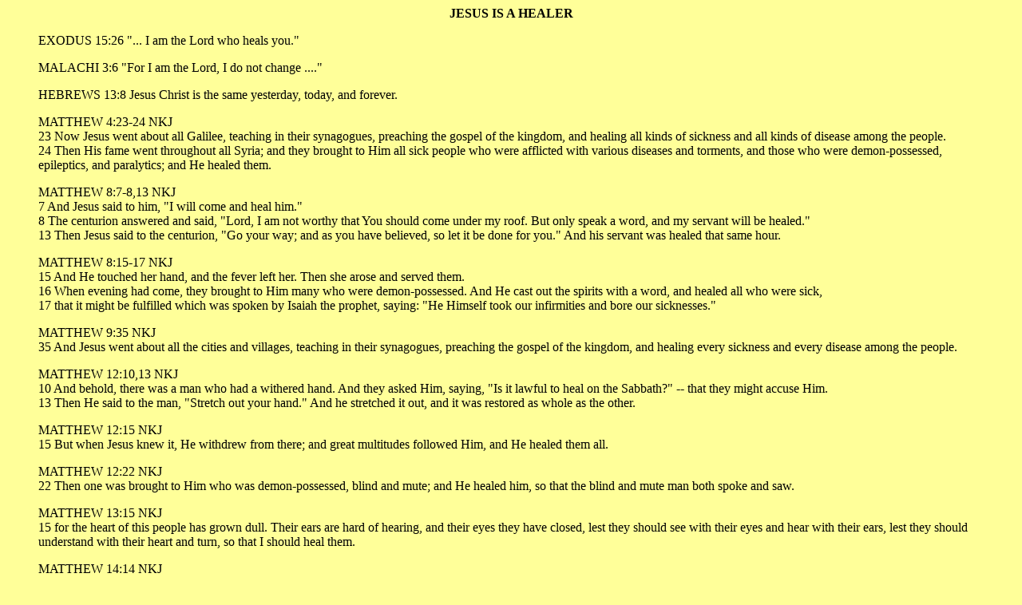

--- FILE ---
content_type: text/html
request_url: https://www.believers.org/believe/bel114.htm
body_size: 3841
content:
<html>
<head>
<title>JESUS IS A HEALER</title>
</head>
<body text="#000000" link="#0000CC" vlink="#000066" alink="#FF0000" bgcolor="#FFFF99">
<BLOCKQUOTE>

<p><center><strong>JESUS IS A HEALER</strong></center>

<p>EXODUS 15:26 "... I am the Lord who heals you."

<p>MALACHI 3:6 "For I am the Lord, I do not change ...."

<p>HEBREWS 13:8 Jesus Christ is the same yesterday, today, and forever.

<p>MATTHEW 4:23-24 NKJ
<br>23 Now Jesus went about all Galilee, teaching in their synagogues, preaching the gospel
of the kingdom, and healing all kinds of sickness and all kinds of disease among the
people.
<br>24 Then His fame went throughout all Syria; and they brought to Him all sick people who
were afflicted with various diseases and torments, and those who were demon-possessed,
epileptics, and paralytics; and He healed them.

<p>MATTHEW 8:7-8,13 NKJ
<br>7 And Jesus said to him, "I will come and heal him."
<br>8 The centurion answered and said, "Lord, I am not worthy that You should come under my
roof. But only speak a word, and my servant will be healed."
<br>13 Then Jesus said to the centurion, "Go your way; and as you have believed, so let it be
done for you." And his servant was healed that same hour.

<p>MATTHEW 8:15-17 NKJ
<br>15 And He touched her hand, and the fever left her. Then she arose and served them.
<br>16 When evening had come, they brought to Him many who were demon-possessed. And
He cast out the spirits with a word, and healed all who were sick,
<br>17 that it might be fulfilled which was spoken by Isaiah the prophet, saying: "He Himself
took our infirmities and bore our sicknesses."

<p>MATTHEW 9:35 NKJ
<br>35 And Jesus went about all the cities and villages, teaching in their synagogues,
preaching the gospel of the kingdom, and healing every sickness and every disease among
the people.

<p>MATTHEW 12:10,13 NKJ
<br>10 And behold, there was a man who had a withered hand. And they asked Him, saying,
"Is it lawful to heal on the Sabbath?" -- that they might accuse Him.
<br>13 Then He said to the man, "Stretch out your hand." And he stretched it out, and it was
restored as whole as the other.

<p>MATTHEW 12:15 NKJ
<br>15 But when Jesus knew it, He withdrew from there; and great multitudes followed Him,
and He healed them all.

<p>MATTHEW 12:22 NKJ
<br>22 Then one was brought to Him who was demon-possessed, blind and mute; and He
healed him, so that the blind and mute man both spoke and saw.

<p>MATTHEW 13:15 NKJ
<br>15 for the heart of this people has grown dull. Their ears are hard of hearing, and their eyes
they have closed, lest they should see with their eyes and hear with their ears, lest they
should understand with their heart and turn, so that I should heal them.

<p>MATTHEW 14:14 NKJ
<br>14 And when Jesus went out He saw a great multitude; and He was moved with
compassion for them, and healed their sick.

<p>MATTHEW 15:28 NKJ
<br>28 Then Jesus answered and said to her, "O woman, great is your faith! Let it be to you as
you desire." And her daughter was healed from that very hour.

<p>MATTHEW 15:30 NKJ
<br>30 Then great multitudes came to Him, having with them those who were lame, blind, mute,
maimed, and many others; and they laid them down at Jesus' feet, and He healed them.

<p>MATTHEW 19:2 NKJ
<br>2 And great multitudes followed Him, and He healed them there.

<p>MATTHEW 21:14 NKJ
<br>14 Then the blind and the lame came to Him in the temple, and He healed them.

<p>MARK 1:34 NKJ
<br>34 Then He healed many who were sick with various diseases, and cast out many demons;
and He did not allow the demons to speak, because they knew Him.

<p>MARK 3:10 NKJ
<br>10 For He healed many, so that as many as had afflictions pressed about Him to touch
Him.

<p>MARK 6:5-6 NKJ
<br>5 Now He could do no mighty work there, except that He laid His hands on a few sick
people and healed them.
<br>6 And He marveled because of their unbelief. Then He went about the villages in a circuit,
teaching.

<p>LUKE 4:18 NKJ
<br>18 "The Spirit of the Lord is upon Me, because He has anointed Me to preach the gospel
to the poor. He has sent Me to heal the brokenhearted, to preach deliverance to the
captives and recovery of sight to the blind, to set at liberty those who are oppressed,"

<p>LUKE 4:40 NKJ
<br>40 Now when the sun was setting, all those who had anyone sick with various diseases
brought them to Him; and He laid His hands on every one of them and healed them.

<p>LUKE 5:15 NKJ
<br>15 Then the report went around concerning Him all the more; and great multitudes came
together to hear, and to be healed by Him of their infirmities.

<p>LUKE 6:17-19 NKJ
<br>17 And He came down with them and stood on a level place with a crowd of His disciples
and a great multitude of people from all Judea and Jerusalem, and from the seacoast of
Tyre and Sidon, who came to hear Him and be healed of their diseases,
<br>18 as well as those who were tormented with unclean spirits. And they were healed.
<br>19 And the whole multitude sought to touch Him, for power went out from Him and healed
them all.

<p>LUKE 8:43,44,47,48 NKJ
<br>43 Now a woman, having a flow of blood for twelve years, who had spent all her livelihood
on physicians and could not be healed by any,
<br>44 came from behind and touched the border of His garment. And immediately her flow of
blood stopped.
<br>47 Now when the woman saw that she was not hidden, she came trembling; and falling
down before Him, she declared to Him in the presence of all the people the reason she had
touched Him and how she was healed immediately.
<br>48 And He said to her, "Daughter, be of good cheer; your faith has made you well. Go in
peace."

<p>LUKE 9:11 NKJ
<br>11 But when the multitudes knew it, they followed Him; and He received them and spoke
to them about the kingdom of God, and healed those who had need of healing.

<p>LUKE 9:42 NKJ
<br>42 And as he was still coming, the demon threw him down and convulsed him. Then Jesus
rebuked the unclean spirit, healed the child, and gave him back to his father.

<p>LUKE 13:11-16 NKJ
<br>11 And behold, there was a woman who had a spirit of infirmity eighteen years, and was
bent over and could in no way raise herself up.
<br>12 But when Jesus saw her, He called her to Him and said to her, "Woman, you are loosed
from your infirmity."
<br>13 And He laid His hands on her, and immediately she was made straight, and glorified
God.
<br>14 But the ruler of the synagogue answered with indignation, because Jesus had healed
on the Sabbath; and he said to the crowd, "There are six days on which men ought to work;
therefore come and be healed on them, and not on the Sabbath day."
<br>15 The Lord then answered....
<br>16 "So ought not this woman, being a daughter of Abraham, whom Satan has bound --think
of it -- for eighteen years, be loosed from this bond on the Sabbath?"

<p>LUKE 14:3-4 NKJ
<br>3 And Jesus, answering, spoke to the lawyers and Pharisees, saying, "Is it lawful to heal
on the Sabbath?"
<br>4 But they kept silent. And He took him and healed him, and let him go.

<p>LUKE 17:12-15 NKJ
<br>12 Then as He entered a certain village, there met Him ten men who were lepers, who
stood afar off.
<br>13 And they lifted up their voices and said, "Jesus, Master, have mercy on us!"
<br>14 So when He saw them, He said to them, "Go, show yourselves to the priests." And so
it was that as they went, they were cleansed.
<br>15 Now one of them, when he saw that he was healed, returned, and with a loud voice
glorified God,

<p>LUKE 22:50-51 NKJ
<br>50 And one of them struck the servant of the high priest and cut off his right ear.
<br>51 But Jesus answered and said, "Permit even this." And He touched his ear and healed
him.

<p>JOHN 5:5-9 NKJ
<br>5 Now a certain man was there who had an infirmity thirty-eight years.
<br>6 When Jesus saw him lying there, and knew that he already had been in that condition a
long time, He said to him, "Do you want to be made well?"
<br>7 The sick man answered Him, "Sir, I have no man to put me into the pool when the water
is stirred up; but while I am coming, another steps down before me."
<br>8 Jesus said to him, "Rise, take up your bed and walk."
<br>9 And immediately the man was made well, took up his bed, and walked. And that day was
the Sabbath.

<p>ACTS 9:33-34 NKJ
<br>33 There he found a certain man named Aeneas, who had been bedridden eight years and
was paralyzed.
<br>34 And Peter said to him, "Aeneas, Jesus the Christ heals you. Arise and make your bed."
Then he arose immediately.

<p>ACTS 10:38 NKJ
<br>38 "how God anointed Jesus of Nazareth with the Holy Spirit and with power, who went
about doing good and healing all who were oppressed by the devil, for God was with Him."

<p>HEBREWS 13:8 NKJ
<br>8 Jesus <strong>Christ is the same</strong> yesterday, today, and forever.

<p>1 PETER 2:24 NKJ
<br>24 (Christ) Himself bore our sins in His own body on the tree, that we, having died to sins,
might live for righteousness -- by whose stripes <strong>you were healed</strong>.

<P><HR>
<a href="http://www.believers.org/listbel.htm">Go to <EM>BELIEVE!</EM> Papers List</a>
<BR>
<a href="http://www.believers.org/">Go to Believers Home Page</a>

</BLOCKQUOTE>
</BODY>
</html>
